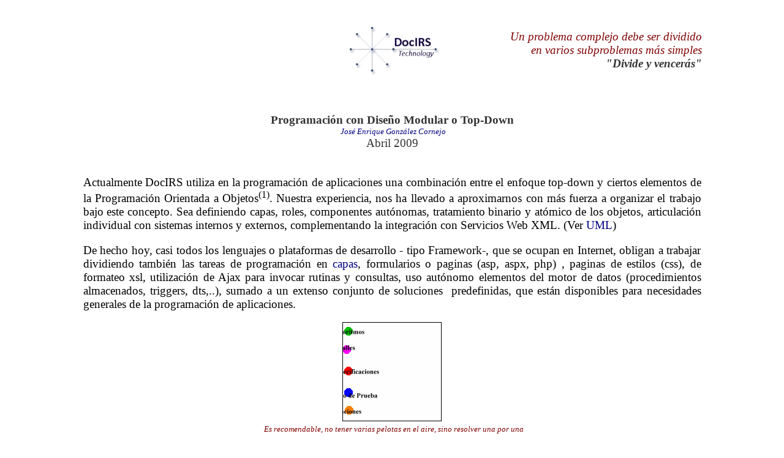

--- FILE ---
content_type: text/html
request_url: http://www.docirs.cl/programacion_topdown.htm
body_size: 12486
content:

<html>

<head>
<meta NAME="AUTHOR" CONTENT="DocIRS">
<meta NAME="description" CONTENT="Programación con Diseño Modular o Top-Down">
<meta NAME="keywords"
CONTENT="Programacion,Diseño,modular,top-down,aplicaciones, combinación,enfoque, top-down,programación orientada a objetos, experiencia capas, componentes autónomas, tratamiento binario,objetos, servicios web xml,programación,actividad compleja, procesos mentales, factores, producción de un programa final,malabarista,programación estructurada, estructura al proceso completo, niveles de abstracción, programación extrema, planificación, conocimiento del modelo, diseño funcional, producir código, nivel de detalle suficiente, arquitectura, integración otros sistemas.">
<meta http-equiv="Content-Language" content="es">
<meta http-equiv="Content-Type" content="text/html; charset=windows-1252">
<meta http-equiv="Content-Type" content="text/html; charset=iso-8859-1">
<title>Programación con Diseño Modular o Top-Down</title>
<!--link href="estilo2.css" rel="stylesheet" type="text/css">
<link href="styles/estilo2.css" rel="stylesheet" type="text/css"-->

<style type="text/css">
<!--
a:hover {  color: #999999}
a:active { color: #009999}
a{text-decoration:none;
color:navy;}
-->
</style>
<style>
.img {
    opacity: 1.0;
    filter: alpha(opacity=50); /* For IE8 and earlier */
}

.img:hover {
    opacity: 0.5;
    filter: alpha(opacity=100); /* For IE8 and earlier */
	text-decoration:none;
	cursor:pointer;
}
</style>
</head>

<body onLoad="window.parent.scroll(0,0)"  
style="font-family: Calibri Light; font-size: 12pt; color: #333333"
bgcolor="#ffffff">

<p align="center">&nbsp;</p>
<div align="center"><center>

<table border="0" width="80%" id="table2" cellspacing="0" cellpadding="0" style="font-family: Calibri Light; font-size: 14pt">
  <tr>
    <td width="33%"></td>
    <td width="34%"><p align="center"><a href="https://www.docirs.cl/" target="_blank"><img
    src="img/logo_nuevo_docirs.jpg" width="150" height="80" alt="logo_nuevo_docirs" border="0" class="img"></a></td>
    <td width="33%"><p align="right"><i><font color="#800000">Un problema 
	complejo debe ser dividido en varios subproblemas más simples<br>
    </font><b>&quot;Divide y vencerás&quot;</b></i></td>
  </tr>
  <tr>
    <td colspan="3"><br>
    <br>
    <p align="center"><b>Programación con Diseño Modular o Top-Down</b></td>
  </tr>
  <tr>
    <td colspan="3"><p align="center"><font size="2"><em>&nbsp;<font color="#000080"><a
    target="_blank" href="https://www.docirs.cl/josego.html">José Enrique 
	González Cornejo</a></font></em></font><br>
    Abril 2009</td>
  </tr>
  <tr>
    <td colspan="3"></td>
  </tr>
</table>
</center></div><div align="center"><center>

<table border="0" width="80%" id="table1" cellspacing="0" bordercolordark="#FFFFFF"
bordercolorlight="#C0C0C0" bordercolor="#FFFFFF"
style="font-family: Calibri Light; font-size: 14pt; color: #000000">
<!-- MSTableType="layout" -->
  <tr>
    <td><p style="text-align: justify">&nbsp;</p>
    <p align="justify">Actualmente DocIRS utiliza en la programación de 
	aplicaciones una combinación entre el enfoque top-down y ciertos elementos 
	de la Programación Orientada a Objetos<sup>(1)</sup>. Nuestra experiencia, 
	nos ha llevado a aproximarnos con más fuerza a organizar el trabajo bajo 
	este concepto. Sea definiendo capas, roles, componentes autónomas, 
	tratamiento binario y atómico de los objetos, articulación individual con 
	sistemas internos y externos, complementando la integración con Servicios 
	Web XML. (Ver
	<a target="_self" href="uml.htm">UML</a>)</p>
    <p align="justify">De hecho hoy, casi todos los lenguajes o plataformas de 
	desarrollo - tipo Framework-, que se ocupan en Internet, obligan a trabajar 
	dividiendo también las tareas de programación en <a href="arquitectura_tres_capas.htm">
	capas</a>, formularios o paginas (asp, aspx, php) , paginas de estilos (css), 
	de formateo xsl, utilización de Ajax para invocar rutinas y consultas, uso 
	autónomo elementos del motor de datos (procedimientos almacenados, triggers, 
	dts,..), sumado a un extenso conjunto de soluciones&nbsp; predefinidas, que 
	están disponibles para necesidades generales de la programación de 
	aplicaciones.</p>
	<p align="center"><img border="1"
        src="images/malabarista.gif" width="160" height="160"><br>
	&nbsp;<font face="Arial Narrow"
        color="#800000" size="2"><i>Es recomendable, no tener varias pelotas en 
	el aire,&nbsp;sino resolver una por una</i></font></p>
    <table border="0" width="100%" id="table3" cellspacing="0" cellpadding="0" style="font-family: Calibri Light; font-size: 14pt">
      <tr>
        <td><p align="justify">La programación es sin duda una actividad 
		compleja, pues en ella se combinan muchos procesos mentales. Deben 
		reunirse muchos factores en la producción de un programa final. Tal vez, 
		la tarea no sea muy diferente de la de un malabarista. En efecto, si 
		éste trata de mantener demasiadas pelotas en el aire al mismo tiempo, 
		antes de lo esperado se estrellarán contra el suelo. (Ver
		<a target="_self" href="https://www.docirs.cl/acerca_fases_proceso_programacion.htm">
		Acerca de las Fases del Proceso de Programación</a>)</p>
        <p align="justify">La importancia del conceptos «divide y vencerás» 
		aplicado a la programación es fundamental. Para continuar con la 
		analogía del malabarista, se tratará de mantener en el aire un número 
		razonable de pelotas en forma simultánea. Un paso dado en este sentido 
		ha sido la separación entre la solución del problema y su 
		correspondiente programación. (<a href="ruta_optima.htm" target="_self">Ver 
		Problema de Programación Dinámica</a>)&nbsp;</p>
		<p align="justify">El concepto es muy antiguo en la resolución de 
		problemas. Nótese que ya Arquímedes lo utilizó 250 años antes de Cristo, 
		para calcular el perímetro de una circunferencia. (Ver <a href="https://www.docirs.cl/calculo_pi.htm">
		Algoritmo de Arquímedes para el Cálculo de PI</a>)</p>



        <p align="justify">Es decir, aplicar la programación modular significa 
		que un problema complejo debe ser dividido en varios subproblemas más 
		simples, y estos a su vez en otros subproblemas más simples. Una 
		subestructura óptima significa que soluciones óptimas de subproblemas 
		pueden ser usadas para encontrar las soluciones óptimas del problema en 
		su conjunto. Los subproblemas se resuelven a su vez dividiéndolos ellos 
		mismos en subproblemas más pequeños hasta que se alcance el caso fácil, 
		donde la solución al problema es trivial.</p>
        <p align="justify">&nbsp;</td>
      </tr>
    </table>
    <p align="justify">El enfoque conocido como diseño top-down o en forma 
	análoga programación estructurada, cuya ventaja es proporcionar una 
	estructura al proceso completo. La solución de cualquier problema puede 
	darse en varias formas o, como se les llamará, niveles de abstracción. (Ver
	<a target="_self" href="https://www.docirs.cl/simple-docirs.htm">
	Simple-DocIRS</a>)</p>
    <p align="justify">El enfoque top-down es de algún modo contrario a la 
	Programación Extrema, dado que enfatiza la planificación y conocimiento del 
	modelo y diseño funcional del sistema antes de comenzar a desarrollar. Se 
	entiende que no es recomendable comenzar producir código hasta que no se 
	haya alcanzado un nivel de detalle suficiente, al menos sobre la 
	arquitectura de la aplicación y posible integración con otros sistemas. </p>
    <p align="justify">El proceso de solución comienza con un enunciado muy 
	general o abstracto de la solución del problema, expresado en términos del 
	problema mismo. A continuación, se procederá a refinar esta solución 
	elaborando los detalles que se habían ignorado previamente, de lo que 
	resulta una solución nueva que es muchísimo menos abstracta. Este proceso 
	continúa a través de un cierto número de etapas cada vez más refinadas, 
	hasta que se ha logrado un nivel de detalles apropiado. Esta es la esencia 
	del diseño top-down. Se trabaja a partir de una solución muy abstracta (el 
	nivel inicial top) hasta llegar a una construcción final, mediante una serie 
	de refinamientos sucesivos. Este enfoque es independiente de cualquier 
	lenguaje de programación; de hecho, se está programando dentro de un 
	lenguaje de programación, más que en uno.</p>
    <p align="center"><strong>Modulo--&gt;Formulario--&gt;Objetos --&gt;Documentación</strong></p>
    <p align="center"><img src="Images/diagrama_archivos_insumo.jpg" alt="Diagrama_Insumo"
    border="0" style="max-width: 100%;height: auto;"> </p>
    <p align="justify">El diseño top-down es una técnica que han aplicado 
	durante muchos años los buenos programadores.(Dijkstra 1968). Este enfoque 
	es atrayente porque puede definir una estructura para el proceso no 
	estructurado del desarrollo de programas. La atención se concentra en el 
	diseño, en vez de hacerlo en los detalles de la construcción y, por tanto, 
	limita el número de «pelotas» que será necesario tratar a un tiempo. Como 
	toda herramienta, su uso es más eficiente cuando se tiene alguna práctica 
	con ella. El sentido común, la intuición y la creatividad continúan siendo 
	atributos valiosos del programador.</p>
    <p align="justify">La programación dinámica por ejemplo, es un enfoque que 
	ocupa el mismo concepto top-down para la solución de problemas en los que es 
	necesario tomar decisiones en etapas sucesivas. Las decisiones tomadas en 
	una etapa condicionan la evolución futura del sistema, afectando a las 
	situaciones en las que el sistema se encontrará en el futuro (denominadas 
	estados), y a las decisiones que se plantearán en el futuro.</p>
    <p align="justify">&nbsp;</p>
    <hr size="1" color="#C0C0C0">
    <p align="justify"><b>Artículos Relacionados</b></p>
    <ul>
<li><p align='left'><a href='mesa_de_trabajo.htm' target='_self'>Mesa de Trabajo 
DocIRS</a></li>
      <li><p align="justify"><a target="_self" href="uml.htm">UML</a></p>
      </li>
		<li>
		<p align="justify"><a href="nomenclatura_docirs_programacion.htm">
		Nomenclatura de DocIRS para la Programación</a></p>
      </li>
		<li>
		<p align="justify">
	<a target="_self" href="https://www.docirs.cl/simple-docirs.htm">
	Simple-DocIRS</a></p>
      </li>
      <li><p align="justify"><a href="robotdocirs.htm" target="_self">
		RobotDocIRS</a></p>
      </li>
      <li><p align="justify"><a href="arquitectura_tres_capas.htm" target="_self">
		Arquitectura en Capas</a></p>
      </li>
      <li><p align="justify"><a href="acerca_del_estilo_programacion.htm">Acerca 
		del Estilo en Programación</a>.</p>
      </li>
      <li><p align="justify"><a href="acerca_de_la_calidad_aplicacion.htm">
		Acerca de la Calidad de una Aplicación</a></p>
      </li>
      <li><p align="justify"><a href="https://www.docirs.cl/acerca_fases_proceso_programacion.htm">
		Acerca de las Fases del Proceso de Programación</a></p>
      </li>
      <li><p align="justify"><a href="enfoque4.htm">Construcción de Aplicaciones 
		sobre Plataforma Internet Enfoque y Metodología de DocIRS</a>.</p>
      </li>
      <li><p align="justify"><a href="sintetizador/SINTETIZADOR.htm">
		Sintetizador</a></p>
      </li>
    </ul>
    <span><p align="center">&nbsp;</span></td>
  </tr>
</table>
</center></div><script type="text/javascript">
var gaJsHost = (("https:" == document.location.protocol) ? "https://ssl." : "http://www.");
document.write(unescape("%3Cscript src='" + gaJsHost + "google-analytics.com/ga.js' type='text/javascript'%3E%3C/script%3E"));
</script>
<script type="text/javascript">
try {
var pageTracker = _gat._getTracker("UA-5323182-2");
pageTracker._trackPageview();
} catch(err) {}</script>

</body>
<p align='center'><img id='im_qr'></p>
</html>
<script>document.getElementById('im_qr').src='https://chart.googleapis.com/chart?chs=150x150&cht=qr&chl=title:programacion topdown ~ author:docirs: jose enrique gonzalez cornejo ~ keywords:programacion, diseno modular, top-down, tareas de programacion, procesos mentales,... ~ website:https://www.docirs.cl/programacion_topdown.htm'</script>
<script language="JavaScript">
	<!--
	window.status="Programación con Diseño Modular o Top-Down"
	// -->
	</script>


